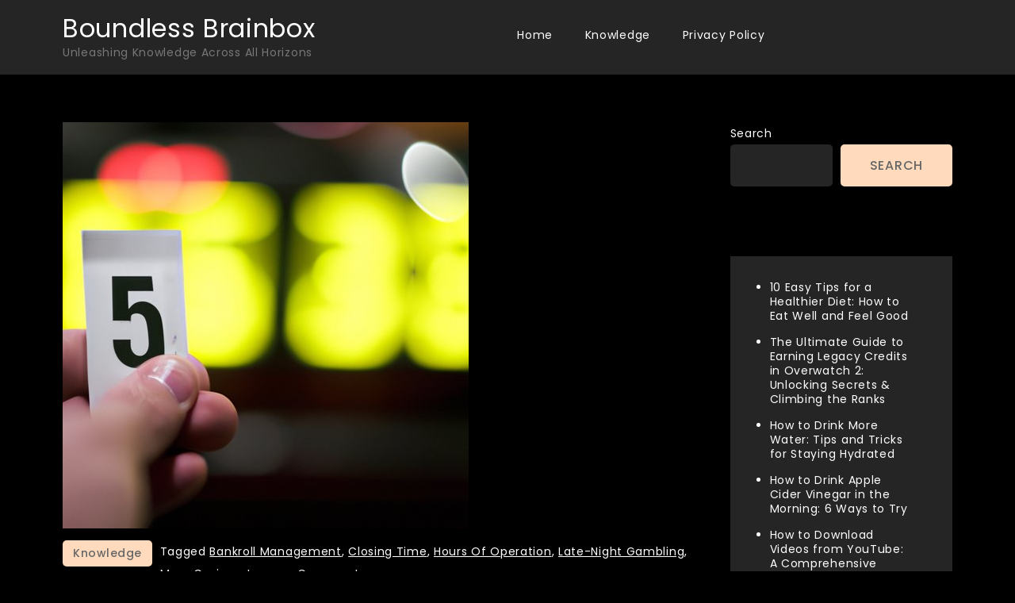

--- FILE ---
content_type: text/html; charset=UTF-8
request_url: https://www.vetrina-eventi.com/what-time-does-mgm-casino-close/
body_size: 13699
content:
<!doctype html>
<html dir="ltr" lang="en-US"
	prefix="og: https://ogp.me/ns#" >
<head>
	<meta charset="UTF-8">
	<meta name="viewport" content="width=device-width, initial-scale=1">
	<link rel="profile" href="https://gmpg.org/xfn/11">

	<title>What Time Does MGM Casino Close: A Comprehensive Guide - Boundless Brainbox</title>
	<style>img:is([sizes="auto" i], [sizes^="auto," i]) { contain-intrinsic-size: 3000px 1500px }</style>
	
		<!-- All in One SEO 4.3.7 - aioseo.com -->
		<meta name="description" content="Discover when MGM Casino closes and learn essential tips on getting the most out of your gaming experience. This comprehensive guide covers MGM Casino&#039;s hours of operation, closing times, and essential tips on maximizing your visit." />
		<meta name="robots" content="max-image-preview:large" />
		<link rel="canonical" href="https://www.vetrina-eventi.com/what-time-does-mgm-casino-close/" />
		<meta name="generator" content="All in One SEO (AIOSEO) 4.3.7" />
		<meta property="og:locale" content="en_US" />
		<meta property="og:site_name" content="Boundless Brainbox - Unleashing Knowledge Across All Horizons" />
		<meta property="og:type" content="article" />
		<meta property="og:title" content="What Time Does MGM Casino Close: A Comprehensive Guide - Boundless Brainbox" />
		<meta property="og:description" content="Discover when MGM Casino closes and learn essential tips on getting the most out of your gaming experience. This comprehensive guide covers MGM Casino&#039;s hours of operation, closing times, and essential tips on maximizing your visit." />
		<meta property="og:url" content="https://www.vetrina-eventi.com/what-time-does-mgm-casino-close/" />
		<meta property="article:published_time" content="2023-05-27T05:39:21+00:00" />
		<meta property="article:modified_time" content="2023-05-27T05:39:21+00:00" />
		<meta name="twitter:card" content="summary_large_image" />
		<meta name="twitter:title" content="What Time Does MGM Casino Close: A Comprehensive Guide - Boundless Brainbox" />
		<meta name="twitter:description" content="Discover when MGM Casino closes and learn essential tips on getting the most out of your gaming experience. This comprehensive guide covers MGM Casino&#039;s hours of operation, closing times, and essential tips on maximizing your visit." />
		<script type="application/ld+json" class="aioseo-schema">
			{"@context":"https:\/\/schema.org","@graph":[{"@type":"BlogPosting","@id":"https:\/\/www.vetrina-eventi.com\/what-time-does-mgm-casino-close\/#blogposting","name":"What Time Does MGM Casino Close: A Comprehensive Guide - Boundless Brainbox","headline":"What Time Does MGM Casino Close: A Comprehensive Guide","author":{"@id":"https:\/\/www.vetrina-eventi.com\/author\/storyteller\/#author"},"publisher":{"@id":"https:\/\/www.vetrina-eventi.com\/#person"},"image":{"@type":"ImageObject","url":"https:\/\/www.vetrina-eventi.com\/wp-content\/uploads\/2023\/05\/what-time-does-mgm-casino-close.jpg","width":512,"height":512},"datePublished":"2023-05-27T05:39:21+00:00","dateModified":"2023-05-27T05:39:21+00:00","inLanguage":"en-US","mainEntityOfPage":{"@id":"https:\/\/www.vetrina-eventi.com\/what-time-does-mgm-casino-close\/#webpage"},"isPartOf":{"@id":"https:\/\/www.vetrina-eventi.com\/what-time-does-mgm-casino-close\/#webpage"},"articleSection":"Knowledge, Bankroll Management, Closing Time, Hours Of Operation, Late-Night Gambling, Mgm Casino"},{"@type":"BreadcrumbList","@id":"https:\/\/www.vetrina-eventi.com\/what-time-does-mgm-casino-close\/#breadcrumblist","itemListElement":[{"@type":"ListItem","@id":"https:\/\/www.vetrina-eventi.com\/#listItem","position":1,"item":{"@type":"WebPage","@id":"https:\/\/www.vetrina-eventi.com\/","name":"Home","description":"Boundless Brainbox - Unleashing Knowledge Across All Horizons","url":"https:\/\/www.vetrina-eventi.com\/"},"nextItem":"https:\/\/www.vetrina-eventi.com\/what-time-does-mgm-casino-close\/#listItem"},{"@type":"ListItem","@id":"https:\/\/www.vetrina-eventi.com\/what-time-does-mgm-casino-close\/#listItem","position":2,"item":{"@type":"WebPage","@id":"https:\/\/www.vetrina-eventi.com\/what-time-does-mgm-casino-close\/","name":"What Time Does MGM Casino Close: A Comprehensive Guide","description":"Discover when MGM Casino closes and learn essential tips on getting the most out of your gaming experience. This comprehensive guide covers MGM Casino's hours of operation, closing times, and essential tips on maximizing your visit.","url":"https:\/\/www.vetrina-eventi.com\/what-time-does-mgm-casino-close\/"},"previousItem":"https:\/\/www.vetrina-eventi.com\/#listItem"}]},{"@type":"Person","@id":"https:\/\/www.vetrina-eventi.com\/#person","name":"Story Teller","image":{"@type":"ImageObject","@id":"https:\/\/www.vetrina-eventi.com\/what-time-does-mgm-casino-close\/#personImage","url":"https:\/\/secure.gravatar.com\/avatar\/350be140da2d0d000e67d225106e848a7455bfe35d9a317e65fec76424659f3f?s=96&r=g","width":96,"height":96,"caption":"Story Teller"}},{"@type":"Person","@id":"https:\/\/www.vetrina-eventi.com\/author\/storyteller\/#author","url":"https:\/\/www.vetrina-eventi.com\/author\/storyteller\/","name":"Story Teller","image":{"@type":"ImageObject","@id":"https:\/\/www.vetrina-eventi.com\/what-time-does-mgm-casino-close\/#authorImage","url":"https:\/\/secure.gravatar.com\/avatar\/350be140da2d0d000e67d225106e848a7455bfe35d9a317e65fec76424659f3f?s=96&r=g","width":96,"height":96,"caption":"Story Teller"}},{"@type":"WebPage","@id":"https:\/\/www.vetrina-eventi.com\/what-time-does-mgm-casino-close\/#webpage","url":"https:\/\/www.vetrina-eventi.com\/what-time-does-mgm-casino-close\/","name":"What Time Does MGM Casino Close: A Comprehensive Guide - Boundless Brainbox","description":"Discover when MGM Casino closes and learn essential tips on getting the most out of your gaming experience. This comprehensive guide covers MGM Casino's hours of operation, closing times, and essential tips on maximizing your visit.","inLanguage":"en-US","isPartOf":{"@id":"https:\/\/www.vetrina-eventi.com\/#website"},"breadcrumb":{"@id":"https:\/\/www.vetrina-eventi.com\/what-time-does-mgm-casino-close\/#breadcrumblist"},"author":{"@id":"https:\/\/www.vetrina-eventi.com\/author\/storyteller\/#author"},"creator":{"@id":"https:\/\/www.vetrina-eventi.com\/author\/storyteller\/#author"},"image":{"@type":"ImageObject","url":"https:\/\/www.vetrina-eventi.com\/wp-content\/uploads\/2023\/05\/what-time-does-mgm-casino-close.jpg","@id":"https:\/\/www.vetrina-eventi.com\/#mainImage","width":512,"height":512},"primaryImageOfPage":{"@id":"https:\/\/www.vetrina-eventi.com\/what-time-does-mgm-casino-close\/#mainImage"},"datePublished":"2023-05-27T05:39:21+00:00","dateModified":"2023-05-27T05:39:21+00:00"},{"@type":"WebSite","@id":"https:\/\/www.vetrina-eventi.com\/#website","url":"https:\/\/www.vetrina-eventi.com\/","name":"Boundless Brainbox","description":"Unleashing Knowledge Across All Horizons","inLanguage":"en-US","publisher":{"@id":"https:\/\/www.vetrina-eventi.com\/#person"}}]}
		</script>
		<!-- All in One SEO -->

<link rel='dns-prefetch' href='//www.vetrina-eventi.com' />
<link rel='dns-prefetch' href='//fonts.googleapis.com' />
<link rel="alternate" type="application/rss+xml" title="Boundless Brainbox &raquo; Feed" href="https://www.vetrina-eventi.com/feed/" />
<link rel="alternate" type="application/rss+xml" title="Boundless Brainbox &raquo; Comments Feed" href="https://www.vetrina-eventi.com/comments/feed/" />
<link rel="alternate" type="application/rss+xml" title="Boundless Brainbox &raquo; What Time Does MGM Casino Close: A Comprehensive Guide Comments Feed" href="https://www.vetrina-eventi.com/what-time-does-mgm-casino-close/feed/" />
		<!-- This site uses the Google Analytics by MonsterInsights plugin v9.9.0 - Using Analytics tracking - https://www.monsterinsights.com/ -->
							<script src="//www.googletagmanager.com/gtag/js?id=G-3PF6R38E63"  data-cfasync="false" data-wpfc-render="false" async></script>
			<script data-cfasync="false" data-wpfc-render="false">
				var mi_version = '9.9.0';
				var mi_track_user = true;
				var mi_no_track_reason = '';
								var MonsterInsightsDefaultLocations = {"page_location":"https:\/\/www.vetrina-eventi.com\/what-time-does-mgm-casino-close\/"};
								if ( typeof MonsterInsightsPrivacyGuardFilter === 'function' ) {
					var MonsterInsightsLocations = (typeof MonsterInsightsExcludeQuery === 'object') ? MonsterInsightsPrivacyGuardFilter( MonsterInsightsExcludeQuery ) : MonsterInsightsPrivacyGuardFilter( MonsterInsightsDefaultLocations );
				} else {
					var MonsterInsightsLocations = (typeof MonsterInsightsExcludeQuery === 'object') ? MonsterInsightsExcludeQuery : MonsterInsightsDefaultLocations;
				}

								var disableStrs = [
										'ga-disable-G-3PF6R38E63',
									];

				/* Function to detect opted out users */
				function __gtagTrackerIsOptedOut() {
					for (var index = 0; index < disableStrs.length; index++) {
						if (document.cookie.indexOf(disableStrs[index] + '=true') > -1) {
							return true;
						}
					}

					return false;
				}

				/* Disable tracking if the opt-out cookie exists. */
				if (__gtagTrackerIsOptedOut()) {
					for (var index = 0; index < disableStrs.length; index++) {
						window[disableStrs[index]] = true;
					}
				}

				/* Opt-out function */
				function __gtagTrackerOptout() {
					for (var index = 0; index < disableStrs.length; index++) {
						document.cookie = disableStrs[index] + '=true; expires=Thu, 31 Dec 2099 23:59:59 UTC; path=/';
						window[disableStrs[index]] = true;
					}
				}

				if ('undefined' === typeof gaOptout) {
					function gaOptout() {
						__gtagTrackerOptout();
					}
				}
								window.dataLayer = window.dataLayer || [];

				window.MonsterInsightsDualTracker = {
					helpers: {},
					trackers: {},
				};
				if (mi_track_user) {
					function __gtagDataLayer() {
						dataLayer.push(arguments);
					}

					function __gtagTracker(type, name, parameters) {
						if (!parameters) {
							parameters = {};
						}

						if (parameters.send_to) {
							__gtagDataLayer.apply(null, arguments);
							return;
						}

						if (type === 'event') {
														parameters.send_to = monsterinsights_frontend.v4_id;
							var hookName = name;
							if (typeof parameters['event_category'] !== 'undefined') {
								hookName = parameters['event_category'] + ':' + name;
							}

							if (typeof MonsterInsightsDualTracker.trackers[hookName] !== 'undefined') {
								MonsterInsightsDualTracker.trackers[hookName](parameters);
							} else {
								__gtagDataLayer('event', name, parameters);
							}
							
						} else {
							__gtagDataLayer.apply(null, arguments);
						}
					}

					__gtagTracker('js', new Date());
					__gtagTracker('set', {
						'developer_id.dZGIzZG': true,
											});
					if ( MonsterInsightsLocations.page_location ) {
						__gtagTracker('set', MonsterInsightsLocations);
					}
										__gtagTracker('config', 'G-3PF6R38E63', {"forceSSL":"true","link_attribution":"true"} );
										window.gtag = __gtagTracker;										(function () {
						/* https://developers.google.com/analytics/devguides/collection/analyticsjs/ */
						/* ga and __gaTracker compatibility shim. */
						var noopfn = function () {
							return null;
						};
						var newtracker = function () {
							return new Tracker();
						};
						var Tracker = function () {
							return null;
						};
						var p = Tracker.prototype;
						p.get = noopfn;
						p.set = noopfn;
						p.send = function () {
							var args = Array.prototype.slice.call(arguments);
							args.unshift('send');
							__gaTracker.apply(null, args);
						};
						var __gaTracker = function () {
							var len = arguments.length;
							if (len === 0) {
								return;
							}
							var f = arguments[len - 1];
							if (typeof f !== 'object' || f === null || typeof f.hitCallback !== 'function') {
								if ('send' === arguments[0]) {
									var hitConverted, hitObject = false, action;
									if ('event' === arguments[1]) {
										if ('undefined' !== typeof arguments[3]) {
											hitObject = {
												'eventAction': arguments[3],
												'eventCategory': arguments[2],
												'eventLabel': arguments[4],
												'value': arguments[5] ? arguments[5] : 1,
											}
										}
									}
									if ('pageview' === arguments[1]) {
										if ('undefined' !== typeof arguments[2]) {
											hitObject = {
												'eventAction': 'page_view',
												'page_path': arguments[2],
											}
										}
									}
									if (typeof arguments[2] === 'object') {
										hitObject = arguments[2];
									}
									if (typeof arguments[5] === 'object') {
										Object.assign(hitObject, arguments[5]);
									}
									if ('undefined' !== typeof arguments[1].hitType) {
										hitObject = arguments[1];
										if ('pageview' === hitObject.hitType) {
											hitObject.eventAction = 'page_view';
										}
									}
									if (hitObject) {
										action = 'timing' === arguments[1].hitType ? 'timing_complete' : hitObject.eventAction;
										hitConverted = mapArgs(hitObject);
										__gtagTracker('event', action, hitConverted);
									}
								}
								return;
							}

							function mapArgs(args) {
								var arg, hit = {};
								var gaMap = {
									'eventCategory': 'event_category',
									'eventAction': 'event_action',
									'eventLabel': 'event_label',
									'eventValue': 'event_value',
									'nonInteraction': 'non_interaction',
									'timingCategory': 'event_category',
									'timingVar': 'name',
									'timingValue': 'value',
									'timingLabel': 'event_label',
									'page': 'page_path',
									'location': 'page_location',
									'title': 'page_title',
									'referrer' : 'page_referrer',
								};
								for (arg in args) {
																		if (!(!args.hasOwnProperty(arg) || !gaMap.hasOwnProperty(arg))) {
										hit[gaMap[arg]] = args[arg];
									} else {
										hit[arg] = args[arg];
									}
								}
								return hit;
							}

							try {
								f.hitCallback();
							} catch (ex) {
							}
						};
						__gaTracker.create = newtracker;
						__gaTracker.getByName = newtracker;
						__gaTracker.getAll = function () {
							return [];
						};
						__gaTracker.remove = noopfn;
						__gaTracker.loaded = true;
						window['__gaTracker'] = __gaTracker;
					})();
									} else {
										console.log("");
					(function () {
						function __gtagTracker() {
							return null;
						}

						window['__gtagTracker'] = __gtagTracker;
						window['gtag'] = __gtagTracker;
					})();
									}
			</script>
			
							<!-- / Google Analytics by MonsterInsights -->
		<script>
window._wpemojiSettings = {"baseUrl":"https:\/\/s.w.org\/images\/core\/emoji\/16.0.1\/72x72\/","ext":".png","svgUrl":"https:\/\/s.w.org\/images\/core\/emoji\/16.0.1\/svg\/","svgExt":".svg","source":{"concatemoji":"https:\/\/www.vetrina-eventi.com\/wp-includes\/js\/wp-emoji-release.min.js?ver=6.8.3"}};
/*! This file is auto-generated */
!function(s,n){var o,i,e;function c(e){try{var t={supportTests:e,timestamp:(new Date).valueOf()};sessionStorage.setItem(o,JSON.stringify(t))}catch(e){}}function p(e,t,n){e.clearRect(0,0,e.canvas.width,e.canvas.height),e.fillText(t,0,0);var t=new Uint32Array(e.getImageData(0,0,e.canvas.width,e.canvas.height).data),a=(e.clearRect(0,0,e.canvas.width,e.canvas.height),e.fillText(n,0,0),new Uint32Array(e.getImageData(0,0,e.canvas.width,e.canvas.height).data));return t.every(function(e,t){return e===a[t]})}function u(e,t){e.clearRect(0,0,e.canvas.width,e.canvas.height),e.fillText(t,0,0);for(var n=e.getImageData(16,16,1,1),a=0;a<n.data.length;a++)if(0!==n.data[a])return!1;return!0}function f(e,t,n,a){switch(t){case"flag":return n(e,"\ud83c\udff3\ufe0f\u200d\u26a7\ufe0f","\ud83c\udff3\ufe0f\u200b\u26a7\ufe0f")?!1:!n(e,"\ud83c\udde8\ud83c\uddf6","\ud83c\udde8\u200b\ud83c\uddf6")&&!n(e,"\ud83c\udff4\udb40\udc67\udb40\udc62\udb40\udc65\udb40\udc6e\udb40\udc67\udb40\udc7f","\ud83c\udff4\u200b\udb40\udc67\u200b\udb40\udc62\u200b\udb40\udc65\u200b\udb40\udc6e\u200b\udb40\udc67\u200b\udb40\udc7f");case"emoji":return!a(e,"\ud83e\udedf")}return!1}function g(e,t,n,a){var r="undefined"!=typeof WorkerGlobalScope&&self instanceof WorkerGlobalScope?new OffscreenCanvas(300,150):s.createElement("canvas"),o=r.getContext("2d",{willReadFrequently:!0}),i=(o.textBaseline="top",o.font="600 32px Arial",{});return e.forEach(function(e){i[e]=t(o,e,n,a)}),i}function t(e){var t=s.createElement("script");t.src=e,t.defer=!0,s.head.appendChild(t)}"undefined"!=typeof Promise&&(o="wpEmojiSettingsSupports",i=["flag","emoji"],n.supports={everything:!0,everythingExceptFlag:!0},e=new Promise(function(e){s.addEventListener("DOMContentLoaded",e,{once:!0})}),new Promise(function(t){var n=function(){try{var e=JSON.parse(sessionStorage.getItem(o));if("object"==typeof e&&"number"==typeof e.timestamp&&(new Date).valueOf()<e.timestamp+604800&&"object"==typeof e.supportTests)return e.supportTests}catch(e){}return null}();if(!n){if("undefined"!=typeof Worker&&"undefined"!=typeof OffscreenCanvas&&"undefined"!=typeof URL&&URL.createObjectURL&&"undefined"!=typeof Blob)try{var e="postMessage("+g.toString()+"("+[JSON.stringify(i),f.toString(),p.toString(),u.toString()].join(",")+"));",a=new Blob([e],{type:"text/javascript"}),r=new Worker(URL.createObjectURL(a),{name:"wpTestEmojiSupports"});return void(r.onmessage=function(e){c(n=e.data),r.terminate(),t(n)})}catch(e){}c(n=g(i,f,p,u))}t(n)}).then(function(e){for(var t in e)n.supports[t]=e[t],n.supports.everything=n.supports.everything&&n.supports[t],"flag"!==t&&(n.supports.everythingExceptFlag=n.supports.everythingExceptFlag&&n.supports[t]);n.supports.everythingExceptFlag=n.supports.everythingExceptFlag&&!n.supports.flag,n.DOMReady=!1,n.readyCallback=function(){n.DOMReady=!0}}).then(function(){return e}).then(function(){var e;n.supports.everything||(n.readyCallback(),(e=n.source||{}).concatemoji?t(e.concatemoji):e.wpemoji&&e.twemoji&&(t(e.twemoji),t(e.wpemoji)))}))}((window,document),window._wpemojiSettings);
</script>
<style id='wp-emoji-styles-inline-css'>

	img.wp-smiley, img.emoji {
		display: inline !important;
		border: none !important;
		box-shadow: none !important;
		height: 1em !important;
		width: 1em !important;
		margin: 0 0.07em !important;
		vertical-align: -0.1em !important;
		background: none !important;
		padding: 0 !important;
	}
</style>
<link rel='stylesheet' id='wp-block-library-css' href='https://www.vetrina-eventi.com/wp-includes/css/dist/block-library/style.min.css?ver=6.8.3' media='all' />
<style id='classic-theme-styles-inline-css'>
/*! This file is auto-generated */
.wp-block-button__link{color:#fff;background-color:#32373c;border-radius:9999px;box-shadow:none;text-decoration:none;padding:calc(.667em + 2px) calc(1.333em + 2px);font-size:1.125em}.wp-block-file__button{background:#32373c;color:#fff;text-decoration:none}
</style>
<style id='global-styles-inline-css'>
:root{--wp--preset--aspect-ratio--square: 1;--wp--preset--aspect-ratio--4-3: 4/3;--wp--preset--aspect-ratio--3-4: 3/4;--wp--preset--aspect-ratio--3-2: 3/2;--wp--preset--aspect-ratio--2-3: 2/3;--wp--preset--aspect-ratio--16-9: 16/9;--wp--preset--aspect-ratio--9-16: 9/16;--wp--preset--color--black: #000000;--wp--preset--color--cyan-bluish-gray: #abb8c3;--wp--preset--color--white: #ffffff;--wp--preset--color--pale-pink: #f78da7;--wp--preset--color--vivid-red: #cf2e2e;--wp--preset--color--luminous-vivid-orange: #ff6900;--wp--preset--color--luminous-vivid-amber: #fcb900;--wp--preset--color--light-green-cyan: #7bdcb5;--wp--preset--color--vivid-green-cyan: #00d084;--wp--preset--color--pale-cyan-blue: #8ed1fc;--wp--preset--color--vivid-cyan-blue: #0693e3;--wp--preset--color--vivid-purple: #9b51e0;--wp--preset--gradient--vivid-cyan-blue-to-vivid-purple: linear-gradient(135deg,rgba(6,147,227,1) 0%,rgb(155,81,224) 100%);--wp--preset--gradient--light-green-cyan-to-vivid-green-cyan: linear-gradient(135deg,rgb(122,220,180) 0%,rgb(0,208,130) 100%);--wp--preset--gradient--luminous-vivid-amber-to-luminous-vivid-orange: linear-gradient(135deg,rgba(252,185,0,1) 0%,rgba(255,105,0,1) 100%);--wp--preset--gradient--luminous-vivid-orange-to-vivid-red: linear-gradient(135deg,rgba(255,105,0,1) 0%,rgb(207,46,46) 100%);--wp--preset--gradient--very-light-gray-to-cyan-bluish-gray: linear-gradient(135deg,rgb(238,238,238) 0%,rgb(169,184,195) 100%);--wp--preset--gradient--cool-to-warm-spectrum: linear-gradient(135deg,rgb(74,234,220) 0%,rgb(151,120,209) 20%,rgb(207,42,186) 40%,rgb(238,44,130) 60%,rgb(251,105,98) 80%,rgb(254,248,76) 100%);--wp--preset--gradient--blush-light-purple: linear-gradient(135deg,rgb(255,206,236) 0%,rgb(152,150,240) 100%);--wp--preset--gradient--blush-bordeaux: linear-gradient(135deg,rgb(254,205,165) 0%,rgb(254,45,45) 50%,rgb(107,0,62) 100%);--wp--preset--gradient--luminous-dusk: linear-gradient(135deg,rgb(255,203,112) 0%,rgb(199,81,192) 50%,rgb(65,88,208) 100%);--wp--preset--gradient--pale-ocean: linear-gradient(135deg,rgb(255,245,203) 0%,rgb(182,227,212) 50%,rgb(51,167,181) 100%);--wp--preset--gradient--electric-grass: linear-gradient(135deg,rgb(202,248,128) 0%,rgb(113,206,126) 100%);--wp--preset--gradient--midnight: linear-gradient(135deg,rgb(2,3,129) 0%,rgb(40,116,252) 100%);--wp--preset--font-size--small: 13px;--wp--preset--font-size--medium: 20px;--wp--preset--font-size--large: 36px;--wp--preset--font-size--x-large: 42px;--wp--preset--spacing--20: 0.44rem;--wp--preset--spacing--30: 0.67rem;--wp--preset--spacing--40: 1rem;--wp--preset--spacing--50: 1.5rem;--wp--preset--spacing--60: 2.25rem;--wp--preset--spacing--70: 3.38rem;--wp--preset--spacing--80: 5.06rem;--wp--preset--shadow--natural: 6px 6px 9px rgba(0, 0, 0, 0.2);--wp--preset--shadow--deep: 12px 12px 50px rgba(0, 0, 0, 0.4);--wp--preset--shadow--sharp: 6px 6px 0px rgba(0, 0, 0, 0.2);--wp--preset--shadow--outlined: 6px 6px 0px -3px rgba(255, 255, 255, 1), 6px 6px rgba(0, 0, 0, 1);--wp--preset--shadow--crisp: 6px 6px 0px rgba(0, 0, 0, 1);}:where(.is-layout-flex){gap: 0.5em;}:where(.is-layout-grid){gap: 0.5em;}body .is-layout-flex{display: flex;}.is-layout-flex{flex-wrap: wrap;align-items: center;}.is-layout-flex > :is(*, div){margin: 0;}body .is-layout-grid{display: grid;}.is-layout-grid > :is(*, div){margin: 0;}:where(.wp-block-columns.is-layout-flex){gap: 2em;}:where(.wp-block-columns.is-layout-grid){gap: 2em;}:where(.wp-block-post-template.is-layout-flex){gap: 1.25em;}:where(.wp-block-post-template.is-layout-grid){gap: 1.25em;}.has-black-color{color: var(--wp--preset--color--black) !important;}.has-cyan-bluish-gray-color{color: var(--wp--preset--color--cyan-bluish-gray) !important;}.has-white-color{color: var(--wp--preset--color--white) !important;}.has-pale-pink-color{color: var(--wp--preset--color--pale-pink) !important;}.has-vivid-red-color{color: var(--wp--preset--color--vivid-red) !important;}.has-luminous-vivid-orange-color{color: var(--wp--preset--color--luminous-vivid-orange) !important;}.has-luminous-vivid-amber-color{color: var(--wp--preset--color--luminous-vivid-amber) !important;}.has-light-green-cyan-color{color: var(--wp--preset--color--light-green-cyan) !important;}.has-vivid-green-cyan-color{color: var(--wp--preset--color--vivid-green-cyan) !important;}.has-pale-cyan-blue-color{color: var(--wp--preset--color--pale-cyan-blue) !important;}.has-vivid-cyan-blue-color{color: var(--wp--preset--color--vivid-cyan-blue) !important;}.has-vivid-purple-color{color: var(--wp--preset--color--vivid-purple) !important;}.has-black-background-color{background-color: var(--wp--preset--color--black) !important;}.has-cyan-bluish-gray-background-color{background-color: var(--wp--preset--color--cyan-bluish-gray) !important;}.has-white-background-color{background-color: var(--wp--preset--color--white) !important;}.has-pale-pink-background-color{background-color: var(--wp--preset--color--pale-pink) !important;}.has-vivid-red-background-color{background-color: var(--wp--preset--color--vivid-red) !important;}.has-luminous-vivid-orange-background-color{background-color: var(--wp--preset--color--luminous-vivid-orange) !important;}.has-luminous-vivid-amber-background-color{background-color: var(--wp--preset--color--luminous-vivid-amber) !important;}.has-light-green-cyan-background-color{background-color: var(--wp--preset--color--light-green-cyan) !important;}.has-vivid-green-cyan-background-color{background-color: var(--wp--preset--color--vivid-green-cyan) !important;}.has-pale-cyan-blue-background-color{background-color: var(--wp--preset--color--pale-cyan-blue) !important;}.has-vivid-cyan-blue-background-color{background-color: var(--wp--preset--color--vivid-cyan-blue) !important;}.has-vivid-purple-background-color{background-color: var(--wp--preset--color--vivid-purple) !important;}.has-black-border-color{border-color: var(--wp--preset--color--black) !important;}.has-cyan-bluish-gray-border-color{border-color: var(--wp--preset--color--cyan-bluish-gray) !important;}.has-white-border-color{border-color: var(--wp--preset--color--white) !important;}.has-pale-pink-border-color{border-color: var(--wp--preset--color--pale-pink) !important;}.has-vivid-red-border-color{border-color: var(--wp--preset--color--vivid-red) !important;}.has-luminous-vivid-orange-border-color{border-color: var(--wp--preset--color--luminous-vivid-orange) !important;}.has-luminous-vivid-amber-border-color{border-color: var(--wp--preset--color--luminous-vivid-amber) !important;}.has-light-green-cyan-border-color{border-color: var(--wp--preset--color--light-green-cyan) !important;}.has-vivid-green-cyan-border-color{border-color: var(--wp--preset--color--vivid-green-cyan) !important;}.has-pale-cyan-blue-border-color{border-color: var(--wp--preset--color--pale-cyan-blue) !important;}.has-vivid-cyan-blue-border-color{border-color: var(--wp--preset--color--vivid-cyan-blue) !important;}.has-vivid-purple-border-color{border-color: var(--wp--preset--color--vivid-purple) !important;}.has-vivid-cyan-blue-to-vivid-purple-gradient-background{background: var(--wp--preset--gradient--vivid-cyan-blue-to-vivid-purple) !important;}.has-light-green-cyan-to-vivid-green-cyan-gradient-background{background: var(--wp--preset--gradient--light-green-cyan-to-vivid-green-cyan) !important;}.has-luminous-vivid-amber-to-luminous-vivid-orange-gradient-background{background: var(--wp--preset--gradient--luminous-vivid-amber-to-luminous-vivid-orange) !important;}.has-luminous-vivid-orange-to-vivid-red-gradient-background{background: var(--wp--preset--gradient--luminous-vivid-orange-to-vivid-red) !important;}.has-very-light-gray-to-cyan-bluish-gray-gradient-background{background: var(--wp--preset--gradient--very-light-gray-to-cyan-bluish-gray) !important;}.has-cool-to-warm-spectrum-gradient-background{background: var(--wp--preset--gradient--cool-to-warm-spectrum) !important;}.has-blush-light-purple-gradient-background{background: var(--wp--preset--gradient--blush-light-purple) !important;}.has-blush-bordeaux-gradient-background{background: var(--wp--preset--gradient--blush-bordeaux) !important;}.has-luminous-dusk-gradient-background{background: var(--wp--preset--gradient--luminous-dusk) !important;}.has-pale-ocean-gradient-background{background: var(--wp--preset--gradient--pale-ocean) !important;}.has-electric-grass-gradient-background{background: var(--wp--preset--gradient--electric-grass) !important;}.has-midnight-gradient-background{background: var(--wp--preset--gradient--midnight) !important;}.has-small-font-size{font-size: var(--wp--preset--font-size--small) !important;}.has-medium-font-size{font-size: var(--wp--preset--font-size--medium) !important;}.has-large-font-size{font-size: var(--wp--preset--font-size--large) !important;}.has-x-large-font-size{font-size: var(--wp--preset--font-size--x-large) !important;}
:where(.wp-block-post-template.is-layout-flex){gap: 1.25em;}:where(.wp-block-post-template.is-layout-grid){gap: 1.25em;}
:where(.wp-block-columns.is-layout-flex){gap: 2em;}:where(.wp-block-columns.is-layout-grid){gap: 2em;}
:root :where(.wp-block-pullquote){font-size: 1.5em;line-height: 1.6;}
</style>
<link rel='stylesheet' id='courier-blog-fonts-css' href='https://fonts.googleapis.com/css?family=Poppins%3A400%2C500%2C600%2C700&#038;subset=latin%2Clatin-ext' media='all' />
<link rel='stylesheet' id='fontawesome-all-css' href='https://www.vetrina-eventi.com/wp-content/themes/courier-blog/assets/css/all.css?ver=6.1.1' media='all' />
<link rel='stylesheet' id='courier-blog-style-css' href='https://www.vetrina-eventi.com/wp-content/themes/courier-blog/style.css?ver=6.8.3' media='all' />
<script src="https://www.vetrina-eventi.com/wp-content/plugins/google-analytics-for-wordpress/assets/js/frontend-gtag.min.js?ver=9.9.0" id="monsterinsights-frontend-script-js" async data-wp-strategy="async"></script>
<script data-cfasync="false" data-wpfc-render="false" id='monsterinsights-frontend-script-js-extra'>var monsterinsights_frontend = {"js_events_tracking":"true","download_extensions":"doc,pdf,ppt,zip,xls,docx,pptx,xlsx","inbound_paths":"[{\"path\":\"\\\/go\\\/\",\"label\":\"affiliate\"},{\"path\":\"\\\/recommend\\\/\",\"label\":\"affiliate\"}]","home_url":"https:\/\/www.vetrina-eventi.com","hash_tracking":"false","v4_id":"G-3PF6R38E63"};</script>
<script src="https://www.vetrina-eventi.com/wp-includes/js/jquery/jquery.min.js?ver=3.7.1" id="jquery-core-js"></script>
<script src="https://www.vetrina-eventi.com/wp-includes/js/jquery/jquery-migrate.min.js?ver=3.4.1" id="jquery-migrate-js"></script>
<link rel="https://api.w.org/" href="https://www.vetrina-eventi.com/wp-json/" /><link rel="alternate" title="JSON" type="application/json" href="https://www.vetrina-eventi.com/wp-json/wp/v2/posts/13184" /><link rel="EditURI" type="application/rsd+xml" title="RSD" href="https://www.vetrina-eventi.com/xmlrpc.php?rsd" />
<meta name="generator" content="WordPress 6.8.3" />
<link rel='shortlink' href='https://www.vetrina-eventi.com/?p=13184' />
<link rel="alternate" title="oEmbed (JSON)" type="application/json+oembed" href="https://www.vetrina-eventi.com/wp-json/oembed/1.0/embed?url=https%3A%2F%2Fwww.vetrina-eventi.com%2Fwhat-time-does-mgm-casino-close%2F" />
<link rel="alternate" title="oEmbed (XML)" type="text/xml+oembed" href="https://www.vetrina-eventi.com/wp-json/oembed/1.0/embed?url=https%3A%2F%2Fwww.vetrina-eventi.com%2Fwhat-time-does-mgm-casino-close%2F&#038;format=xml" />
</head>

<body class="wp-singular post-template-default single single-post postid-13184 single-format-standard wp-theme-courier-blog">
<div id="page" class="site">
	<a class="skip-link screen-reader-text" href="#primary">Skip to content</a>

	
	<header id="masthead" class="site-header">
		<div class="container">
			<div class="site-branding">
									<p class="site-title"><a href="https://www.vetrina-eventi.com/" rel="home" data-wpel-link="internal">Boundless Brainbox</a></p>
										<p class="site-description">Unleashing Knowledge Across All Horizons</p>
							</div><!-- .site-branding -->

			<nav id="site-navigation" class="main-navigation">
				<button type="button" class="menu-toggle">
	                <i class="fa fa-list-ul fa-2x"></i>
	            </button>
				<div class="menu-menu-1-container"><ul id="primary-menu" class="menu"><li id="menu-item-12" class="menu-item menu-item-type-custom menu-item-object-custom menu-item-home menu-item-12"><a href="https://www.vetrina-eventi.com/" data-wpel-link="internal">Home</a></li>
<li id="menu-item-14" class="menu-item menu-item-type-taxonomy menu-item-object-category current-post-ancestor current-menu-parent current-post-parent menu-item-14"><a href="https://www.vetrina-eventi.com/category/knowledge/" data-wpel-link="internal">Knowledge</a></li>
<li id="menu-item-13" class="menu-item menu-item-type-post_type menu-item-object-page menu-item-13"><a href="https://www.vetrina-eventi.com/privacy-policy/" data-wpel-link="internal">Privacy Policy</a></li>
</ul></div>			</nav><!-- #site-navigation -->
		</div><!-- .container -->
	</header><!-- #masthead -->
<div class="block-gap clear">
	<div class="container">
		<main id="primary" class="site-main">

			
<article id="post-13184" class="post-13184 post type-post status-publish format-standard has-post-thumbnail hentry category-knowledge tag-bankroll-management tag-closing-time tag-hours-of-operation tag-late-night-gambling tag-mgm-casino">
	<div class="post-wrapper">
		<div class="featured-image">
			
			<div class="post-thumbnail">
				<img width="512" height="512" src="https://www.vetrina-eventi.com/wp-content/uploads/2023/05/what-time-does-mgm-casino-close.jpg" class="attachment-post-thumbnail size-post-thumbnail wp-post-image" alt="" decoding="async" fetchpriority="high" srcset="https://www.vetrina-eventi.com/wp-content/uploads/2023/05/what-time-does-mgm-casino-close.jpg 512w, https://www.vetrina-eventi.com/wp-content/uploads/2023/05/what-time-does-mgm-casino-close-300x300.jpg 300w, https://www.vetrina-eventi.com/wp-content/uploads/2023/05/what-time-does-mgm-casino-close-150x150.jpg 150w" sizes="(max-width: 512px) 100vw, 512px" />			</div><!-- .post-thumbnail -->

				</div>

		<div class="entry-container">
			<header class="entry-header">
				<footer class="entry-footer">
					<span class="cat-links"><a href="https://www.vetrina-eventi.com/category/knowledge/" rel="category tag" data-wpel-link="internal">Knowledge</a></span><span class="tags-links">Tagged <a href="https://www.vetrina-eventi.com/tag/bankroll-management/" rel="tag" data-wpel-link="internal">Bankroll Management</a>, <a href="https://www.vetrina-eventi.com/tag/closing-time/" rel="tag" data-wpel-link="internal">Closing Time</a>, <a href="https://www.vetrina-eventi.com/tag/hours-of-operation/" rel="tag" data-wpel-link="internal">Hours Of Operation</a>, <a href="https://www.vetrina-eventi.com/tag/late-night-gambling/" rel="tag" data-wpel-link="internal">Late-Night Gambling</a>, <a href="https://www.vetrina-eventi.com/tag/mgm-casino/" rel="tag" data-wpel-link="internal">Mgm Casino</a></span><span class="comments-link"><a href="https://www.vetrina-eventi.com/what-time-does-mgm-casino-close/#respond" data-wpel-link="internal">Leave a Comment<span class="screen-reader-text"> on What Time Does MGM Casino Close: A Comprehensive Guide</span></a></span>				</footer><!-- .entry-footer -->

				<h1 class="entry-title">What Time Does MGM Casino Close: A Comprehensive Guide</h1>			</header><!-- .entry-header -->

			<div class="entry-meta">
					<span class="byline"> by <span class="author vcard"><a class="url fn n" href="https://www.vetrina-eventi.com/author/storyteller/" data-wpel-link="internal">Story Teller</a></span></span>					<span class="posted-on">Posted on <a href="https://www.vetrina-eventi.com/what-time-does-mgm-casino-close/" rel="bookmark" data-wpel-link="internal"><time class="entry-date published updated" datetime="2023-05-27T05:39:21+00:00">May 27, 2023</time></a></span>				</div>

			<div class="entry-content">
				<h2>Introduction</h2>
<p>Are you planning a visit to MGM Casino and wondering what time it closes? Planning ahead is essential to maximize your time at the casino, and knowing the closing time can help ensure that you enjoy all the experiences the casino has to offer. In this article, we will explore in detail what time the MGM Casino closes, its hours of operation, and important tips to enhance your experience. </p>
<figure class="wp-block-image aligncenter size-large"><img decoding="async" src="//www.vetrina-eventi.com/images/illustration/what-time-does-mgm-casino-close-2.jpg" alt="Discovering the Closing Time of MGM Casino"/><figcaption class="wp-element-caption">Discovering the Closing Time of MGM Casino</figcaption></figure>
<h2>Discovering the Closing Time of MGM Casino</h2>
<p>MGM Casino is located at 3799 S Las Vegas Blvd, Las Vegas, Nevada, and is one of the popular destinations for casino enthusiasts. As per the company website, the casino stays open 24 hours, providing an excellent opportunity to experience the thrill of gambling at any time of the day or night.</p>
<p>However, it is essential to note that MGM casino&#8217;s closing time varies based on certain factors such as the day of the week, public holidays, and special events. Before you visit MGM casino, it is essential to determine the closing hours on specific days to avoid any disappointment and maximize your experience.</p>
<h2>Closing Time at MGM Casino: Everything You Need to Know Before You Go</h2>
<p>It is always wise to know in advance the MGM casino&#8217;s closing time to avoid the frustration of kicked out before you&#8217;re ready to leave. The official closing time of the MGM casino is midnight on weekdays and 2 am on weekends. However, during the peak season, MGM casino operates around the clock, ensuring that guests can enjoy gambling at any time.</p>
<p>If you plan to visit the casino, it is always a good idea to arrive early and familiarize yourself with the games and the layout. Arriving early provides an opportunity to explore the casino, enjoy some of the fantastic amenities like dining, drinking, and even shows. Also, arriving early allows you to avoid the crowds and long wait times at popular tables and games.</p>
<p>If you find yourself in the casino close to the closing time, there&#8217;s no need to worry. The staff will not pounce on you, but instead, they will provide you ample time to finish your game and cash out appropriately. So, you can continue to enjoy your time at MGM casino until the closing time.</p>
<h2>Late Night Gambling: What Time Does MGM Casino Close?</h2>
<p>While MGM casino&#8217;s closing time is generally at midnight to 2 a.m, it&#8217;s worth noting that the casino&#8217;s late-night ambiance is unique. Late-night gambling provides a different experience thanks to the quieter casino guests and a more relaxed atmosphere. If you like to avoid the crowds, taking advantage of the late-night hours can be an excellent option.</p>
<p>If you are interested in late-night gambling, then knowing the closing time of MGM casino is vital. To make the most of your time, it&#8217;s best to arrive when the casino opens and plan accordingly. Nonetheless, if you find yourself lingering for a late-night session, you will still have plenty of time to continue gambling before the casino closes at midnight on weekdays or 2 am on weekends. </p>
<p>To ensure a successful late-night gambling experience, reach out to the casino staff to assist you in making the most of your time. The staff is available to help with suggestions on games to play and even finding tables that have more relaxed rules so that you enjoy every moment of your late-night adventure.</p>
<h2>The Ultimate Guide to MGM Casino&#8217;s Hours of Operation</h2>
<p>MGM Casino is open around the clock, seven days a week, providing unparalleled gambling opportunities for casino enthusiasts. However, it&#8217;s essential to note that changes to hours of operation can occur during public holidays and other special events throughout the year.</p>
<p>The best way to find out MGM Casino&#8217;s hours of operation is by checking the official website. The site is always up-to-date and provides comprehensive information on the casino&#8217;s current hours. You can also call the casino&#8217;s customer support center for additional information or clarification on hours of operation.</p>
<p>MGM Casino operates on a 24-hour schedule for most days of the week. Still, it&#8217;s always wise to double-check the casino&#8217;s hours before you plan your visit; this ensures that you enjoy your gaming experience without any interruptions.</p>
<figure class="wp-block-image aligncenter size-large"><img decoding="async" src="//www.vetrina-eventi.com/images/illustration/what-time-does-mgm-casino-close-3.jpg" alt="MGM Casino Hours: From Early Morning to Late Night"/><figcaption class="wp-element-caption">MGM Casino Hours: From Early Morning to Late Night</figcaption></figure>
<h2>MGM Casino Hours: From Early Morning to Late Night</h2>
<p>MGM Casino is committed to ensuring that its guests have a seamless experience while engaging in their favorite games. As a result, the casino is open around the clock, providing opportunities for early morning and late-night gambling.</p>
<p>The casino&#8217;s opening hours are typically 24/7, ensuring that gamers have access to their favorite slots, table games, and even sports betting at all times. However, it is essential to remember that the casino may close during certain circumstances, such as public holidays or special events.</p>
<p>Additionally, the casino offers afternoon and late-night hours, with doors remaining open to its guests until midnight on weekdays and 2 am on weekends.</p>
<p>To maximize your time at the MGM casino, plan ahead and consider arriving early. This provides ample time to explore and familiarize oneself with the casino&#8217;s layout and various games, taking full advantage of the broad gaming offering plan to find and enjoy your favorites without feeling rushed.</p>
<figure class="wp-block-image aligncenter size-large"><img decoding="async" src="//www.vetrina-eventi.com/images/illustration/what-time-does-mgm-casino-close-1.jpg" alt="Get the Most Out of MGM Casino: Learn About Their Closing Time"/><figcaption class="wp-element-caption">Get the Most Out of MGM Casino: Learn About Their Closing Time</figcaption></figure>
<h2>Get the Most Out of MGM Casino: Learn About Their Closing Time</h2>
<p>MGM Casino is home to a wide array of amenities that extend beyond just gambling. From restaurants and bars to world-class entertainment, the casino provides an unforgettable experience to its guests. Knowing the MGM casino&#8217;s closing time is essential in planning ahead to maximize your time and enjoy all the different amenities on offer.</p>
<p>To make the most of your visit, plan appropriately ahead of time and schedule your activities based on the MGM casino&#8217;s hours of operation. If gambling is your priority, it&#8217;s always best to arrive early or attend late-night sessions, maximizing the possibility of a unique experience you&#8217;ll be hoping for.</p>
<p>It&#8217;s also crucial to ensure that you follow proper bankroll management procedures while at the MGM casino. This ensures that you spend within your limits, minimize risk, and have a fun, risk-free gambling experience. The casino staff is always available to assist with any queries or additional support in this regard.</p>
<p>Finally, learning the MGM casino&#8217;s closing time provides an edge over other players, providing ample time to wrap up your games and cash out your winnings steadily. This gives you an understanding of how much time you have left to enjoy the other amenities on offer, such as shows and dining.</p>
<h2>Conclusion</h2>
<p>Knowing what time the MGM casino closes provides crucial information needed to maximize your experience and enjoy all that the casino has to offer. In conclusion, the MGM casino operates 24/7. However, the closing time may vary based on the day of the week, public holidays and events. It&#8217;s recommended to arrive early, enjoy the broad range of amenities on offer and plan accordingly. Ensure that you gamble wisely and make the most of your visit by learning the MGM casino&#8217;s closing time. </p>
<p>Share this article with friends and family planning a trip to MGM casino and provide them with a comprehensive guide on what time the casino closes and how to get the most out of their experience at the MGM casino.</p>
			</div><!-- .entry-content -->
		</div>
	</div>
</article><!-- #post-13184 -->

	<nav class="navigation post-navigation" aria-label="Posts">
		<h2 class="screen-reader-text">Post navigation</h2>
		<div class="nav-links"><div class="nav-previous"><a href="https://www.vetrina-eventi.com/what-time-is-check-out-at-ocean-resort-casino/" rel="prev" data-wpel-link="internal"><span class="nav-subtitle">Previous:</span> <span class="nav-title">What Time is Check-Out at Ocean Resort Casino?</span></a></div><div class="nav-next"><a href="https://www.vetrina-eventi.com/when-did-ocean-casino-open/" rel="next" data-wpel-link="internal"><span class="nav-subtitle">Next:</span> <span class="nav-title">When Did Ocean Casino Open: Exploring the Past, Present, and Future of Atlantic City&#8217;s Gaming Gem</span></a></div></div>
	</nav>
<div id="comments" class="comments-area">

		<div id="respond" class="comment-respond">
		<h3 id="reply-title" class="comment-reply-title">Leave a Reply <small><a rel="nofollow" id="cancel-comment-reply-link" href="/what-time-does-mgm-casino-close/#respond" style="display:none;" data-wpel-link="internal">Cancel reply</a></small></h3><form action="https://www.vetrina-eventi.com/wp-comments-post.php" method="post" id="commentform" class="comment-form"><p class="comment-notes"><span id="email-notes">Your email address will not be published.</span> <span class="required-field-message">Required fields are marked <span class="required">*</span></span></p><p class="comment-form-comment"><label for="comment">Comment <span class="required">*</span></label> <textarea id="comment" name="comment" cols="45" rows="8" maxlength="65525" required></textarea></p><p class="comment-form-author"><label for="author">Name <span class="required">*</span></label> <input id="author" name="author" type="text" value="" size="30" maxlength="245" autocomplete="name" required /></p>
<p class="comment-form-email"><label for="email">Email <span class="required">*</span></label> <input id="email" name="email" type="email" value="" size="30" maxlength="100" aria-describedby="email-notes" autocomplete="email" required /></p>
<p class="comment-form-url"><label for="url">Website</label> <input id="url" name="url" type="url" value="" size="30" maxlength="200" autocomplete="url" /></p>
<p class="comment-form-cookies-consent"><input id="wp-comment-cookies-consent" name="wp-comment-cookies-consent" type="checkbox" value="yes" /> <label for="wp-comment-cookies-consent">Save my name, email, and website in this browser for the next time I comment.</label></p>
<p class="form-submit"><input name="submit" type="submit" id="submit" class="submit" value="Post Comment" /> <input type='hidden' name='comment_post_ID' value='13184' id='comment_post_ID' />
<input type='hidden' name='comment_parent' id='comment_parent' value='0' />
</p><p style="display: none;"><input type="hidden" id="akismet_comment_nonce" name="akismet_comment_nonce" value="aef0ec33db" /></p><p style="display: none !important;"><label>&#916;<textarea name="ak_hp_textarea" cols="45" rows="8" maxlength="100"></textarea></label><input type="hidden" id="ak_js_1" name="ak_js" value="248"/><script>document.getElementById( "ak_js_1" ).setAttribute( "value", ( new Date() ).getTime() );</script></p></form>	</div><!-- #respond -->
	
</div><!-- #comments -->

		</main><!-- #main -->
		
<aside id="secondary" class="widget-area">
	<section id="block-2" class="widget widget_block widget_search"><form role="search" method="get" action="https://www.vetrina-eventi.com/" class="wp-block-search__button-outside wp-block-search__text-button wp-block-search"    ><label class="wp-block-search__label" for="wp-block-search__input-1" >Search</label><div class="wp-block-search__inside-wrapper " ><input class="wp-block-search__input" id="wp-block-search__input-1" placeholder="" value="" type="search" name="s" required /><button aria-label="Search" class="wp-block-search__button wp-element-button" type="submit" >Search</button></div></form></section><section id="block-3" class="widget widget_block"><div class="wp-block-group"><div class="wp-block-group__inner-container is-layout-flow wp-block-group-is-layout-flow"><h2 class="wp-block-heading">Recent Posts</h2><ul class="wp-block-latest-posts__list wp-block-latest-posts"><li><a class="wp-block-latest-posts__post-title" href="https://www.vetrina-eventi.com/how-to-eat-health/" data-wpel-link="internal">10 Easy Tips for a Healthier Diet: How to Eat Well and Feel Good</a></li>
<li><a class="wp-block-latest-posts__post-title" href="https://www.vetrina-eventi.com/how-to-earn-legacy-credits-ow2/" data-wpel-link="internal">The Ultimate Guide to Earning Legacy Credits in Overwatch 2: Unlocking Secrets &#038; Climbing the Ranks</a></li>
<li><a class="wp-block-latest-posts__post-title" href="https://www.vetrina-eventi.com/how-to-drink-more-water/" data-wpel-link="internal">How to Drink More Water: Tips and Tricks for Staying Hydrated</a></li>
<li><a class="wp-block-latest-posts__post-title" href="https://www.vetrina-eventi.com/how-to-drink-apple-cider-vinegar-in-the-morning/" data-wpel-link="internal">How to Drink Apple Cider Vinegar in the Morning: 6 Ways to Try</a></li>
<li><a class="wp-block-latest-posts__post-title" href="https://www.vetrina-eventi.com/how-to-download-video-in-youtube/" data-wpel-link="internal">How to Download Videos from YouTube: A Comprehensive Guide</a></li>
</ul></div></div></section><section id="block-4" class="widget widget_block"><div class="wp-block-group"><div class="wp-block-group__inner-container is-layout-flow wp-block-group-is-layout-flow"><h2 class="wp-block-heading">Recent Comments</h2><ol class="wp-block-latest-comments"><li class="wp-block-latest-comments__comment"><article><footer class="wp-block-latest-comments__comment-meta"><span class="wp-block-latest-comments__comment-author">Jim Brown</span> on <a class="wp-block-latest-comments__comment-link" href="https://www.vetrina-eventi.com/fictional-device-in-which-to-convey-secret-information/#comment-17" data-wpel-link="internal">The Art of Secret-Keeping: Fictional Devices Used to Convey Information</a></footer></article></li></ol></div></div></section><section id="block-5" class="widget widget_block"><div class="wp-block-group"><div class="wp-block-group__inner-container is-layout-flow wp-block-group-is-layout-flow"><h2 class="wp-block-heading">Archives</h2><ul class="wp-block-archives-list wp-block-archives">	<li><a href="https://www.vetrina-eventi.com/2023/06/" data-wpel-link="internal">June 2023</a></li>
	<li><a href="https://www.vetrina-eventi.com/2023/05/" data-wpel-link="internal">May 2023</a></li>
</ul></div></div></section><section id="block-6" class="widget widget_block"><div class="wp-block-group"><div class="wp-block-group__inner-container is-layout-flow wp-block-group-is-layout-flow"><h2 class="wp-block-heading">Categories</h2><ul class="wp-block-categories-list wp-block-categories">	<li class="cat-item cat-item-7599"><a href="https://www.vetrina-eventi.com/category/insights/" data-wpel-link="internal">Insights</a>
</li>
	<li class="cat-item cat-item-1"><a href="https://www.vetrina-eventi.com/category/knowledge/" data-wpel-link="internal">Knowledge</a>
</li>
</ul></div></div></section></aside><!-- #secondary -->
	</div>
</div>

		</div>

		<div class="site-info">
			<div class="container">
				Proudly powered by WordPress				<span class="sep"> | </span>
					Theme: Courier Blog by Crimson Themes.			</div>
		</div><!-- .site-info -->
	</footer><!-- #colophon -->
</div><!-- #page -->

<script type="speculationrules">
{"prefetch":[{"source":"document","where":{"and":[{"href_matches":"\/*"},{"not":{"href_matches":["\/wp-*.php","\/wp-admin\/*","\/wp-content\/uploads\/*","\/wp-content\/*","\/wp-content\/plugins\/*","\/wp-content\/themes\/courier-blog\/*","\/*\\?(.+)"]}},{"not":{"selector_matches":"a[rel~=\"nofollow\"]"}},{"not":{"selector_matches":".no-prefetch, .no-prefetch a"}}]},"eagerness":"conservative"}]}
</script>
<script src="https://www.vetrina-eventi.com/wp-content/themes/courier-blog/js/navigation.js?ver=20151215" id="courier-blog-navigation-js"></script>
<script src="https://www.vetrina-eventi.com/wp-content/themes/courier-blog/assets/js/skip-link-focus-fix.js?ver=20151215" id="courier-blog-skip-link-focus-fix-js"></script>
<script src="https://www.vetrina-eventi.com/wp-content/themes/courier-blog/assets/js/custom.js?ver=2.0.0" id="courier-blog-custom-js"></script>
<script src="https://www.vetrina-eventi.com/wp-includes/js/comment-reply.min.js?ver=6.8.3" id="comment-reply-js" async data-wp-strategy="async"></script>
<script defer src="https://www.vetrina-eventi.com/wp-content/plugins/akismet/_inc/akismet-frontend.js?ver=1666634239" id="akismet-frontend-js"></script>

<script defer src="https://static.cloudflareinsights.com/beacon.min.js/vcd15cbe7772f49c399c6a5babf22c1241717689176015" integrity="sha512-ZpsOmlRQV6y907TI0dKBHq9Md29nnaEIPlkf84rnaERnq6zvWvPUqr2ft8M1aS28oN72PdrCzSjY4U6VaAw1EQ==" data-cf-beacon='{"version":"2024.11.0","token":"f2a3d0f43f22480b909db8745127bf37","r":1,"server_timing":{"name":{"cfCacheStatus":true,"cfEdge":true,"cfExtPri":true,"cfL4":true,"cfOrigin":true,"cfSpeedBrain":true},"location_startswith":null}}' crossorigin="anonymous"></script>
</body>
</html>

<!-- Dynamic page generated in 0.812 seconds. -->
<!-- Cached page generated by WP-Super-Cache on 2025-11-16 11:26:34 -->

<!-- super cache -->